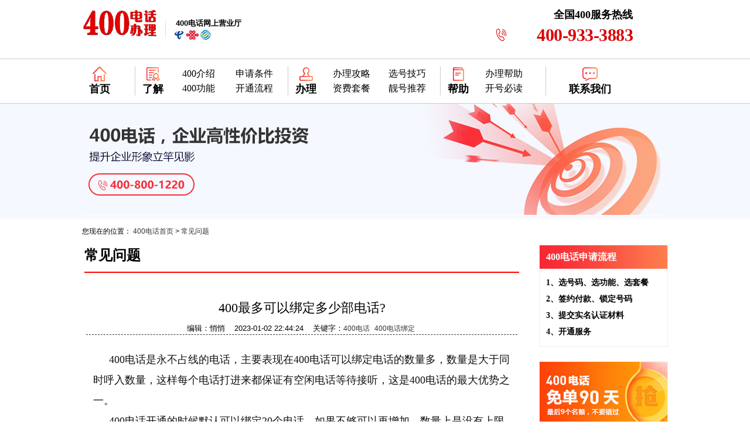

--- FILE ---
content_type: text/html
request_url: http://www.mw13.net/wenti/201226.html
body_size: 2873
content:
<!DOCTYPE html>
<html>
<head>
<meta http-equiv="Content-Type" content="text/html; charset=utf-8" />
<title>400最多可以绑定多少部电话?-「400靓号网」</title>
<meta name="keywords" content="400电话,400电话绑定">
<meta name="description" content="400电话是永不占线的电话，主要表现在400电话可以绑定电话的数量多，数量是大于同时呼入数量，这样每个电话打进来都保证有空闲电话等待接听   ">
<meta name="author" content="全国400电话申请办理中心|www.mw13.net">

<link rel="stylesheet" type="text/css" href="/statics/css/vc400/css/index.css" />
<script src="/statics/css/vc400/js/m.js" type="text/javascript"></script>
</head>
<body>
<!--  head  -->
<div class="head">
    <div class="head_main">
         <div class="logo"><a href="http://www.mw13.net/" title="400电话办理服务中心-400靓号网"><img src="/statics/css/vc400/images/logo.png" alt="400靓号网logo"/></a></div>
         <div class="head_l"><a href="http://www.mw13.net/"><b>400电话</b>网上营业厅</a></div>
         <div class="head_r">
              <dl class="head_r_tell">
                 <dt>全国400服务热线</dt>
                 <dd>400-933-3883</dd>
              </dl>
         </div>
    </div>
</div>

<!-- nav -->
<div class="nav_a">
<div class="nav_s">
     <dl class="nav_ss"><dt><a href="http://www.mw13.net/" title="400电话首页">首页</a></dt></dl>
     <dl class="nav_l">
     <dt class="nav_sa"><a href="http://www.mw13.net/jieshao/" rel="nofollow">了解</a></dt>
     <dd><a href="http://www.mw13.net/jieshao/" title="400电话介绍">400介绍</a></dd>
     <dd><a href="http://www.mw13.net/tiaojian/" title="申请条件">申请条件</a></dd>
     <dd><a href="http://www.mw13.net/gongneng/" title="400电话功能">400功能</a></dd>
     <dd><a href="http://www.mw13.net/liucheng/" title="开通流程">开通流程</a></dd>         
     </dl>
     
     <dl>
     <dt class="nav_l nav_sb"><a href="http://www.mw13.net/zifei/" rel="nofollow">办理</a></dt>
     <dd><a href="http://www.mw13.net/gonglue/">办理攻略</a></dd>
     <dd><a href="http://www.mw13.net/jiqiao/">选号技巧</a></dd>
     <dd><a href="http://www.mw13.net/zifei/">资费套餐</a></dd>
     <dd><a href="http://www.mw13.net/lianghao/">靓号推荐</a></dd>          
     </dl>
     
     <dl style="width:180px;">
     <dt class="nav_l nav_sc"><a href="http://www.mw13.net/help/" rel="nofollow">帮助</a></dt>
     <dd><a href="http://www.mw13.net/help/">办理帮助</a></dd>
     <dd><a href="http://www.mw13.net/bidu/">开号必读</a></dd>
     </dl>
     <dl class="nav_sd nav_l"><dt ><a href="http://www.mw13.net/jianjie/" rel="nofollow">联系我们</a></dt></dl>
</div>     
</div>
<!--list banner-->
<div class="banner_jieshao"><img src="/statics/css/vc400/images/banner_jieshao.jpg" alt="400电话优惠活动" /></div>
<!--  list banner end  -->

<div class="banner_tit">您现在的位置：&nbsp;<a href="http://www.mw13.net/">400电话首页</a> >&nbsp;<a href="http://www.mw13.net/wenti/">常见问题</a></div><!-- 正文开始-->
<div class="main">
<!-- 左侧 -->
   <div class="main_l">
      <div class="list_tit"><b><a href="http://www.mw13.net/wenti/">常见问题</a></b></div>
      <div class="list_bot">
         <div class="show_tit">
            <h1>400最多可以绑定多少部电话?</h1>
            <p class="show_c">编辑：悄悄&nbsp;&nbsp;&nbsp; 2023-01-02 22:44:24&nbsp;&nbsp;&nbsp; 关键字：<a href="#">400电话</a>&nbsp; <a href="#">400电话绑定</a>&nbsp; </p>
         </div>
         <div class="show_cont"><p><a href="/">400电话</a>是永不占线的电话，主要表现在400电话可以绑定电话的数量多，数量是大于同时呼入数量，这样每个电话打进来都保证有空闲电话等待接听，这是400电话的最大优势之一。</p>
<p>400电话开通的时候默认可以绑定20个电话，如果不够可以再增加，数量上是没有上限的，以10个为单位增加。</p>
</div>
         
        <div class="show_da">
         <p>责任编辑：<a href="http://www.mw13.net/">400靓号网</a>编辑</p>
         <p>原文地址：<a href=" http://www.mw13.net/wenti/201226.html" class="f-d80100">http://www.mw13.net/wenti/201226.html</a></p>
         <p>版权所有，转载时必须以链接形式注明作者和原出处并保留</p>
	</div>

<!--  end show cont -->     
    <dl class="show_con_bot_A"><dt>上一篇：<a href="http://www.mw13.net/wenti/201225.html">在办理400电话的时候需要注意的一些事项?</a> </dt>&nbsp;<dt>下一篇：<a href="http://www.mw13.net/wenti/201227.html">企业专属的400电话号码怎么申请？</a></dt></dl> 
<!--  横线下部  -->				
   <div class="show_con_bot">
      <dl class="show_con_dl">
           <dt class="show_con_dt">其他人还看了</dt>
	
          <dd><a href="http://www.mw13.net/wenti/200644.html">400企业电话怎么办理</a></dd>
	
          <dd><a href="http://www.mw13.net/wenti/200646.html">客服总是占线怎么办</a></dd>
	
          <dd><a href="http://www.mw13.net/wenti/200648.html">南通400电话办理</a></dd>
	
          <dd><a href="http://www.mw13.net/wenti/200649.html">企业如何申请400电话</a></dd>
	
          <dd><a href="http://www.mw13.net/wenti/200651.html">400电话有什么功能呢？</a></dd>
       </dl>
       
      <dl class="show_con_dl">
           <dt class="show_con_dt">点击排行</dt>
	
          <dd><a href="http://www.mw13.net/wenti/201129.html">晋城400电话办理优势</a></dd>
	
          <dd><a href="http://www.mw13.net/wenti/201126.html">北京400价格多少 400电话哪里注册</a></dd>
	
          <dd><a href="http://www.mw13.net/wenti/201125.html">400电话办理需要多少费用？</a></dd>
	
          <dd><a href="http://www.mw13.net/wenti/201123.html">400电话是不是合法的</a></dd>
	
          <dd><a href="http://www.mw13.net/wenti/201784.html">如何查看400电话通话明细</a></dd>
      </dl>
  </div>
           </div>
   </div>
  <!-- right -->
<div class="main_r">
 <!--  1 F ---->
<dl class="r_box in_haochu lk_10">
<dt class="r_box_tit">400电话申请流程</dt>
<dd>1、选号码、选功能、选套餐</dd>
<dd>2、签约付款、锁定号码</dd>
<dd>3、提交实名认证材料</dd>
<dd>4、开通服务</dd>
</dl>  

<!--  图  -->
<div class="r_box zxkf"><a href="#" target="_self" rel="nofollow"><img src="/statics/css/vc400/images/r_hd.jpg" width="230px" alt="400电话活动"/></a></div>
             
<!--内容推荐-->
<dl class="r_box in_zx lk_10">
<dt class="r_box_tit">办理400电话必读</dt>
									
<dd><a href="http://www.mw13.net/wenti/203418.html">400电话申请对于企业的作用是什么</a></dd>
									
<dd><a href="http://www.mw13.net/wenti/202603.html">办理企业400电话的常见问题</a></dd>
									
<dd><a href="http://www.mw13.net/banli/201287.html">办理400电话有什么要求？</a></dd>
									
<dd><a href="http://www.mw13.net/zfxh/200491.html">400电话的资费都一样吗？</a></dd>
									
<dd><a href="http://www.mw13.net/wenti/202471.html">拨打400电话不会占线？</a></dd>
									
<dd><a href="http://www.mw13.net/liaojie/203239.html">400电话个人无法办理</a></dd>
                            
</dl>
<!--  第2组  -->                             
<dl class="r_box in_zx lk_10">
<dt class="r_box_tit">400电话常见问题</dt>
									
<dd><a href="http://www.mw13.net/banli/201744.html">办理400电话有什么要求?</a></dd>
									
<dd><a href="http://www.mw13.net/wenti/202476.html">400电话话费是分摊的吗？</a></dd>
									
<dd><a href="http://www.mw13.net/wenti/202485.html">400电话办理办理流程复杂吗</a></dd>
									
<dd><a href="http://www.mw13.net/wenti/203041.html">企业为什么要用企业400电话？</a></dd>
									
<dd><a href="http://www.mw13.net/wenti/203155.html">400电话转接速度是怎样的？</a></dd>
									
<dd><a href="http://www.mw13.net/wenti/203293.html">开通400电话需要安装吗？</a></dd>
</dl>               
<!--end-->
    <dl class="r_box in_lianxi">
        <dt class="r_box_tit">联系我们</dt>
        <dd class="r_fuwu">全国400服务热线</dd>
        <dd class="r_tel">400-923-3883</dd>
    </dl> <!--end-->  
</div></div>
<!-- 正文 end-->
<!-- footer -->
<div class="footer">
    <div class="foot_top"><a href="http://www.mw13.net/help/">400电话帮助</a> | <a href="http://www.mw13.net/">400电话申请</a>  |  <a href="http://www.mw13.net/">400电话办理</a>  |  <a href="http://www.mw13.net/sitemap.html">网站地图</a></div>
    <dl class="link">
        <dt>400电话重点城市办理点：</dt>
    </dl>
    <div class="foot">
    <a href="http://www.mw13.net/">400靓号网</a> 全国<a href="http://www.mw13.net/" target="_blank">400电话</a>申请办理中心咨询热线：400-923-3883  <a href="https://beian.miit.gov.cn" target="_blank" rel="nofollow">津ICP备08002309号</a><p>
    天津鹏通科技有限公司 版权所有<span>2008-2019 400靓号网 <a href="http://www.mw13.net/">www.mw13.net</a></span>
</div></div>
</body>
</html>
